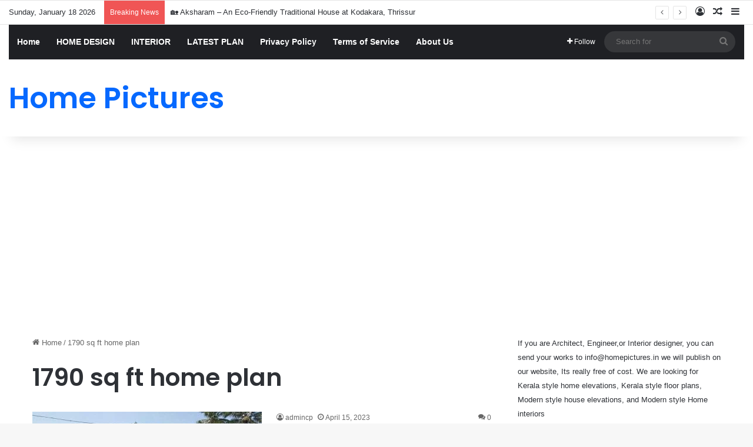

--- FILE ---
content_type: text/html; charset=utf-8
request_url: https://accounts.google.com/o/oauth2/postmessageRelay?parent=https%3A%2F%2Fwww.homepictures.in&jsh=m%3B%2F_%2Fscs%2Fabc-static%2F_%2Fjs%2Fk%3Dgapi.lb.en.OE6tiwO4KJo.O%2Fd%3D1%2Frs%3DAHpOoo_Itz6IAL6GO-n8kgAepm47TBsg1Q%2Fm%3D__features__
body_size: 161
content:
<!DOCTYPE html><html><head><title></title><meta http-equiv="content-type" content="text/html; charset=utf-8"><meta http-equiv="X-UA-Compatible" content="IE=edge"><meta name="viewport" content="width=device-width, initial-scale=1, minimum-scale=1, maximum-scale=1, user-scalable=0"><script src='https://ssl.gstatic.com/accounts/o/2580342461-postmessagerelay.js' nonce="9mawYnxBJ_BdluEPQ2b3XQ"></script></head><body><script type="text/javascript" src="https://apis.google.com/js/rpc:shindig_random.js?onload=init" nonce="9mawYnxBJ_BdluEPQ2b3XQ"></script></body></html>

--- FILE ---
content_type: text/html; charset=utf-8
request_url: https://www.google.com/recaptcha/api2/aframe
body_size: 268
content:
<!DOCTYPE HTML><html><head><meta http-equiv="content-type" content="text/html; charset=UTF-8"></head><body><script nonce="7BNW_Rp_2ZtY1tUfW6bOOg">/** Anti-fraud and anti-abuse applications only. See google.com/recaptcha */ try{var clients={'sodar':'https://pagead2.googlesyndication.com/pagead/sodar?'};window.addEventListener("message",function(a){try{if(a.source===window.parent){var b=JSON.parse(a.data);var c=clients[b['id']];if(c){var d=document.createElement('img');d.src=c+b['params']+'&rc='+(localStorage.getItem("rc::a")?sessionStorage.getItem("rc::b"):"");window.document.body.appendChild(d);sessionStorage.setItem("rc::e",parseInt(sessionStorage.getItem("rc::e")||0)+1);localStorage.setItem("rc::h",'1768746184909');}}}catch(b){}});window.parent.postMessage("_grecaptcha_ready", "*");}catch(b){}</script></body></html>

--- FILE ---
content_type: application/javascript; charset=utf-8
request_url: https://fundingchoicesmessages.google.com/f/AGSKWxX4d8RU7wCdZpgwdMbB9UZG0x77fyyGFG9piBVZRteozdssPCX3J4iCjVWlG4XGkrkGpxlmrqlZcf4z51rNzX7EAdG3IXTFtXY6RMmGFbCDkDiVxp2GdNF-I02PXcoNnhoaPkcv9hc9NTC0WldTOCvyQvwU1IMAbYuYDk8a2M7_w4UG0aaV8DAb8niB/_=partnerad&.com/adv?_vodaaffi_/components/ads_/eureka-ads.
body_size: -1288
content:
window['d6663a09-7c52-4944-9361-38c5a40c1aa2'] = true;